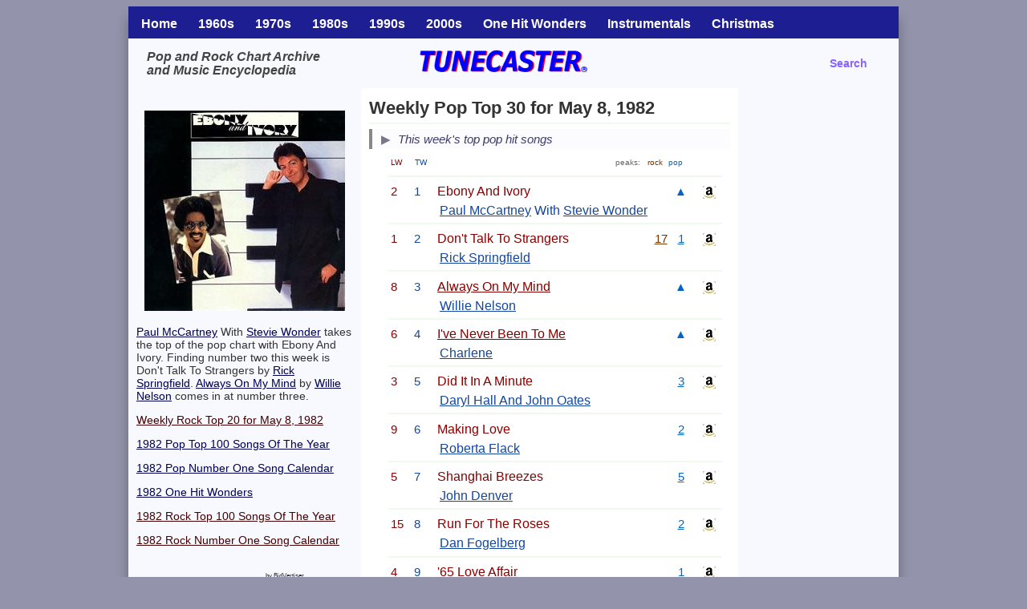

--- FILE ---
content_type: text/html
request_url: https://tunecaster.com/charts/80/week8219.html
body_size: 8017
content:
<!DOCTYPE html>
<html lang="en">
<head>
<meta charset="UTF-8">
<meta name="keywords" content="weekly, pop, Top 30, May 8, 1982, find, song, chart, archive, Tunecaster, encyclopedia">
<meta name="description" content="Weekly Pop Top 30 for May 8, 1982 at Tunecaster">
<meta name="viewport" content="width=device-width, initial-scale=1.0">
<title>Weekly Pop Top 30 for May 8, 1982</title>
<style type="text/css">
/*==== BASIC PAGE FORM ====*/
body {
font-family: Arial, Verdana, sans-serif;
font-size: 100%;
background: #9393AC;
margin: 8px auto;
max-width: 960px;
}
/* menu section */
#top-menu-full{
width:100%;
background: #1E1E93;
}
#top-menu-medium{
display: none;
width:100%;
background: #1E1E93;
}
#top-menu-small{
display: none;
width:100%;
background: #1E1E93;
}

/*==== PAGE LAYOUT ====*/
#full-page {
max-width: 960px;
margin: 0 auto;
background: #F8F8FF;
display: flex;
flex-direction: column;
border-radius: 2px; /* Adjust the radius for a subtle curve */
box-shadow: 0 15px 15px rgba(0, 0, 0, 0.3);
}
#wrapper {
display: flex;
width: 100%;
}
#headfull   {display: block;}
#headmiddle {display: none;}
#headsmall  {display: none;}
#left-column {
flex: 0 0 270px; /* This is the only variable in the CSS. This makes the left column wider for home chart pages. */
background: #F8F8FF;
overflow: hidden;
position: relative;
padding: 10px;
}
#middle-column {
flex: 1;
background: #fff;
overflow: hidden;
padding: 10px;
}
#right-column {
flex: 0 0 180px;
background: #F8F8FF;
overflow: hidden;
padding: 10px;
}
#footer {
width: 100%;
font-size: 75%;
text-align: center;
background: #F8F8FF;
padding: 10px 0;
}
#left-column-top { /* home only? */
display: block;
text-align: left;
}
#left-column-bottom {
display: none;
text-align: left; 
}
#middle-column-bottom {
display: none;
text-align: left;
}

/*==== RESPONSIVE ====*/
@media screen and (max-width: 900px) {
	#right-column {
	display: none;
	}
	#top-menu-full{
	display: none;
	}
	#top-menu-medium{
	display: block;
	}
}
@media screen and (max-width: 700px) {
	#wrapper {
	flex-direction: column;
	}
	#headfull    {display: none;}
	#headmiddle  {display: block;}
	#left-column {
	flex: 0 0 100%;
	order: 1;
	}
	#middle-column {
	order: 0;
	}
	#left-column-top { /* home only */
	display: none;
	text-align: left;
	}
	#left-column-bottom {
	display: block;
	text-align: left;
	}
	#middle-column-bottom { /* home only */
	display: block;
	text-align: left;
	}
}
@media screen and (max-width:600px){ 
	#headmiddle {display: none;}
	#headsmall  {display: block;}
	#top-menu-medium{
	display:none;
	}
	#top-menu-small{
	display:block; 	}
}

/*==== TOP MENU ====*/
a.topMenuItemLink {
	color: #fff;
	text-decoration: none;
}
a.topMenuItemLink {
	color: #fff;
	text-decoration: none;
}
.topMenuItemFull{
height:24px;
padding:10px 13px 0px 13px;
vertical-align:center;
display: block;
float:left;
font-weight: bold;
}
.topMenuItemSmall{
height:24px;
padding:10px 8px 0px 8px;
vertical-align:center;
display: block;
float:left;
}
/*==== HEADER ====*/
 .headtable {
	width: 100%;
	table-layout: fixed;
	padding-left: 20px;
	padding-right: 20px;
	/* height:50px; */
}

/* ==== UNIFIED SECTIONS ==== */
.section {
    margin-bottom: 8px;
}

/* Header for static + collapsible */
.section-header {
	/*font-weight: bold;*/
    background-color: #FcFcFF;
    color: #3D3D6E;
    padding: 4px 8px;
    font-size: 15px;
    font-style: italic;
    border-left: 4px solid #888;
    display: flex;
    align-items: center;
    cursor: default;
}

.section-header:hover {
    background-color: #F1F1FF;
}

.section-header::before {
    content: "\25B6";              /* ► */
    width: 16px;                   /* caret column */
    margin-right: 8px;
    text-align: center;
    font-weight: bold;
    font-size: 14px;
    display: inline-block;
    font-style: normal;
    transition: transform 0.2s ease;
	color: #778;  
}

/* Section body */
.section-body {
    padding: 5px 10px 5px 24px; /* align with header text start */
    background-color: #fff;
}

/* Collapsible sections start closed */
.section.is-collapsible .section-body {
    display: none;
}

/* Open state */
.section.is-collapsible.is-open .section-body {
    display: block;
}

/* Rotate caret when open */
.section.is-collapsible.is-open .section-header::before {
    transform: rotate(90deg);
}

/* Clickable header */
.section.is-collapsible .section-header {
    cursor: pointer;
}

/* Subheading */
.section-subtitle {
    font-size: 12px;
    font-style: italic;
    color: #555;
    padding: 2px 8px 4px 14px; /* caret + gap */
    margin: -2px 0 4px 0;
    line-height: 1.2;
}

/* Tabs (Time/Alpha) */
.section-controls {
    padding-left: 14px;
    margin: 2px 0 6px 0;
}

.section-controls button {
    background: none;
    border: none;
    padding: 0;
    margin-right: 8px;
    font-size: 12px;
    font-style: italic;
    color: #9393AC;
    cursor: pointer;
    line-height: 1.2;
}

.section-controls button:hover {
    color: #7A7A99;
}

.section-controls button.active {
    color: #5F5F80;
    text-decoration: underline;
}


/*==== GENERAL ====*/
hr {
	border: 0;
	border-top: 2px solid #eefaee;
	height: 3px;
	padding: 0;
	margin: .2em 0;
	max-width: 500px;
}
hr.hr-dark {
    border-top-color: #a5c9a5;   /* darker green */
}
h1 { 
	font-size: 22px; /* may need to change this for chart pages */
	line-height: 1.4;
	color: #333;     /* may need to change this for xmas pages */
	text-align: left;
	padding: 0;
	margin: 0 0 0 0;
 }
h2, h5 {
  margin: 0;
  padding: 0;
}
 h3 { 
	font-size: 16px;
	line-height: 1.1;
	color: #444;
	text-align: left;
	font-style: italic;
	padding: 0;
	margin: 0 0 0 0;
 }
 h4 { /* page subtitle */
	font-size: 16px;
	line-height: 1.4;
	color: #444;
	text-align: left;
	padding: 0;
	margin: 0 0 0 0;
 }
 .sr-only { /* removes duplicate sections from consideration and hides the heading title */
  position: absolute;
  width: 1px;
  height: 1px;
  padding: 0;
  margin: -1px;
  overflow: hidden;
  clip: rect(0, 0, 0, 0);
  white-space: nowrap;
  border: 0;
}

 
/*==== ARTIST CELLS ======*/
/* song cell sizes--colors are generally separate */
/* line 1 */
 .songtable { /* regular and chart pages */
	width: 100%;
	max-width: 600px;
	table-layout: fixed; /* keep cell ratio correct */
}
 .songnumber { 
	width: 7%;
	font-size: 14px;
	text-align: left;
	vertical-align: top;
	color: #555;
}
.songnochart {
	width: 71%;
	font-size: 15px;
	vertical-align: top;
	text-align: left;
}
.songpopchart {
	width: 66%;
	font-size: 15px;
	vertical-align: top;
	text-align: left;
}
.songbothcharts {
	width: 61%;
	font-size: 15px;
	vertical-align: top;
	text-align: left;
}
.rockpeaktext {
	width: 5%;
	font-size: 15px;
	color: #793400;
	vertical-align: top;
	text-align: center;
}
.poppeaktext {
	width: 5%;
	font-size: 15px;
	color: #0064ca;
	vertical-align: top;
	text-align: center;
}
.songspace1 {
	width: 1%;
}
.songpeakdate {
	width: 17%;
	font-size: 80%;
	color: #244000;
	vertical-align: top;
	text-align: right;
}
.songamazon {
	width: 4%;
	text-align: right;
	color: #0064ca;
	vertical-align: top;
}

/* line 2 */
.songspace7 { 
	width: 7%;
}
.songactonly { /* artist pages */
	width: 93%;
	font-size: 13px;
	text-align: left;
}
.songartist { /* not artist pages */
	width: 92%;
	font-size: 15px;
	text-align: left;
}

/* artist cell colors */
.color-schartstyle    {color: #880000;}
.color-achartstyle    {color: #14469E;}
.color-schartonestyle {color: #880000;}
.color-achartonestyle {color: #14469E;}
.color-srockstyle     {color: #793400;}
.color-arockstyle     {color: #14469E;}
.color-srockonestyle  {color: #793400;}
.color-arockonestyle  {color: #00006E;}
.color-sartiststyle   {color: #244000;}
.color-aartiststyle   {color: #32648C;}
.color-stitlestyle    {color: #244000;}
.color-atitlestyle    {color: #32648C;}
.color-sspecialstyle  {color: #244000;}
.color-aspecialstyle  {color: #14469E;}
.color-sxmasstyle     {color: #DD0000;}
.color-axmasstyle     {color: #0B8A00;}

.color-sclassicsongs   {color: #AA3232;}  
.color-aclassicsongs   {color: #1C5096;}  
.color-srockclassics   {color: #8E5A00;}
.color-arockclassics   {color: #1C5096;}

/* artist cell links */
a.rockpeaklink {color: #793400;}
a.poppeaklink  {color: #0064ca;}

/*==== CHART CELLS ======*/

/* legend */
.lastweeklegend { 
	width: 7%;
	text-align: left;
	font-size: 10px;
}
.thisweeklegend { 
	width: 7%;
	text-align: left;
	font-size: 10px;
}
.chartsongwithbothlegend {
	width: 64%;
	text-align: right;
	color: #666;
	font-size: 10px;
}
.chartsongpoponlylegend {
	width: 71%;
	text-align: center;
}
.chartrockpeaklegend {
	width: 6%;
	font-size: 10px;
	color: #793400;
	text-align: center;
}
.chartpoppeaklegend {
	width: 6%;
	font-size: 10px;
	color: #0064ca;
	text-align: center;
}
.songspace3legend {
	width: 3%;
}
.chartsongamazonlegend {
	text-align: right;
	white-space: nowrap;
}


/* line 1 */
.lastweek { 
	width: 7%;
	text-align: left;
	font-size: 15px;
	vertical-align: top;
}
.thisweek { 
	width: 7%;
	text-align: left;
	font-size: 15px;
	vertical-align: top;
}
.chartsongwithboth {
	width: 67%;
	vertical-align: top;
	text-align: left;
}
.chartsongpoponly {
	width: 72%;
	vertical-align: top;
	text-align: left;
}
.chartrockpeak {
	width: 6%;
	font-size: 15px;
	color: #793400;
	vertical-align: top;
	text-align: center;
}
.chartpoppeak {
	width: 6%;
	font-size: 15px;
	color: #0064ca;
	vertical-align: top;
	text-align: center;
}
.songspace3 {
	width: 3%;
}
.chartsongamazon {
	vertical-align: top;
	text-align: right;
	white-space: nowrap;
}
/* Amazon image inside the cell */
.chartsongamazon img {
	display: inline-block;
	vertical-align: top;
	margin-top: 2px; /* fine-tune vertical alignment */
}

/* chart cell links */
a.chartrockpeak { color: #793400; }
a.chartpoppeak  { color: #0064ca; }

/* line 2 */
.songspace14 {
	width: 14%;
}
.chartartist { 
	width: 84%;
	text-align: left;
}


/*==== IMAGES ======*/
img {
	border: none;
	height:auto;
}

.logopic {
width: auto; /* Let the width be determined by the transform */
max-width: none; /* Remove any max-width constraints */
height: auto; /* Maintain the aspect ratio */
transform: scale(0.72); /* Scale the image to 80% of its original size */
transform-origin: top left; /* Ensure the scaling starts from the top left corner */
}
.logopicsm {
width: auto; /* Let the width be determined by the transform */
max-width: none; /* Remove any max-width constraints */
height: auto; /* Maintain the aspect ratio */
transform: scale(0.66); /* Scale the image to 80% of its original size */
transform-origin: top left; /* Ensure the scaling starts from the top left corner */
}
.leftPic {
	width: 28%;
	height:auto;
    float: left;
	vertical-align: top;
    margin: 0px 16px 0px 0px; } /* top right bottom left */
.rightPic {
	width: 28%;
	height:auto;
    float: right;
	vertical-align: top;
    margin: 0px 0px 0px 16px; }
.leftPicsm {
	width: 16%;
	height:auto;
    float: left;
	vertical-align: top;
    margin: 0px 16px 0px 0px; } /* top right bottom left */
.rightPicsm {
	width: 16%;
	height:auto;
    float: right;
	vertical-align: top;
    margin: 0px 0px 0px 16px; }
.leftPictiny {
	width: 12%;
	height:auto;
    float: left;
	vertical-align: top;
    margin: 0px 16px 0px 0px; } /* top right bottom left */

/*==== INSERTS ======*/
.numberonereturns { /* NUMMS */
	font-size: 13px;
	color: #244000;
	font-style: italic;
	text-align: center;
}
.standardinsert {   /* STNDD */
	font-size: 13px;
	color: #626187;
}
a.standardinsert { /* need to change this name to standardinsert in insert fields */
	color: #514FC4;
}
.hedsm {
	color: #805A00;
	font-size: 13px;
	font-style: italic;
	text-align: center;
}
.hedlt {
	color: #D26505;
}
.stnds {
	color: #626187;
	font-size: 13px;
	font-style: italic;
	text-align: center;
}

/*==== OTHER ======*/
.serieslinks {
	font-weight: bold;
	font-size: 14px;
	color: #D2D6E1;
	/* text-align: center;*/
}
a.serieslink {
	font-weight: bold;
	font-size: 14px;
	color: #8A64FF;
	text-decoration: none;
}
a.serieslinki {
	font-weight: bold;
	font-size: 14px;
	font-style: italic;
	color: #8A64FF;
	text-decoration: none;
}

.paralink { 
	font-size: 14px;
	color: #333;
}.paralinksmall { 
	font-size: 12px;
	color: #333;
}
a.paralink {
	color: #333355;
}

a.parasectionpop {
	color: #000055;
}
a.parasectionrock {
	color: #440000;
}

/*==== HOME PAGES ======*/
.supergrid {
	width: 100%
}
 .hometable { /* line 1 */
	width: 90%;
	table-layout: fixed;
}
/* grids and captions */
.grid-container {
display: grid;
grid-template-columns: repeat(4, 1fr); /* Change the number 4 to control the number of images per row */
gap: 10px;
padding-top: 8px; /* Add padding at the bottom for more vertical space */
padding-bottom: 8px; /* Add padding at the bottom for more vertical space */
}
.grid-container img {
width: 100%;
height: auto;
}
.caption-container {
display: grid;
grid-template-columns: repeat(4, 1fr); /* Match the number of columns with the grid-container */
gap: 10px;
}
.caption-container p {
text-align: center;
margin: 0;
}
.grid-container.three {
grid-template-columns: repeat(3, 1fr); /* Set to 3 columns for rows with three images */
}
.caption-container.three {
grid-template-columns: repeat(3, 1fr); /* Match the number of columns with the grid-container */
}

.footer {
	font-size: 12px;
	font-style: italic;
	color: #555;
}
</style>
</head>
<body>
<div id="full-page">
<section id="top-menu-full">
<table width="100%"><tr><td>
<div class="topMenuItemFull"><a class="topMenuItemLink" title="Home" href="https://tunecaster.com">Home</a></div>
<div class="topMenuItemFull"><a class="topMenuItemLink" title="1960s songs" href="https://tunecaster.com/chart6.html">1960s</a></div>
<div class="topMenuItemFull"><a class="topMenuItemLink" title="1970s songs" href="https://tunecaster.com/chart7.html">1970s</a></div>
<div class="topMenuItemFull"><a class="topMenuItemLink" title="1980s songs" href="https://tunecaster.com/chart8.html">1980s</a></div>
<div class="topMenuItemFull"><a class="topMenuItemLink" title="1990s songs" href="https://tunecaster.com/chart9.html">1990s</a></div>
<div class="topMenuItemFull"><a class="topMenuItemLink" title="2000s songs" href="https://tunecaster.com/chart0.html">2000s</a></div>
<div class="topMenuItemFull"><a class="topMenuItemLink" title="One Hit Wonders" href="https://tunecaster.com/one-hit-wonder.html">One Hit Wonders</a></div>
<div class="topMenuItemFull"><a class="topMenuItemLink" title="Instrumentals" href="https://tunecaster.com/charts/music/instrumental-top-10.html">Instrumentals</a></div>
<div class="topMenuItemFull"><a class="topMenuItemLink" title="Christmas Songs" href="https://tunecaster.com/christmas-songs.html">Christmas</a></div>
</td></tr></table>
</section>
<section id="top-menu-medium">
<table width="100%"><tr><td>
<div class="topMenuItemFull"><a class="topMenuItemLink" title="1960s songs" href="https://tunecaster.com/chart6.html">60s</a></div>
<div class="topMenuItemFull"><a class="topMenuItemLink" title="1970s songs" href="https://tunecaster.com/chart7.html">70s</a></div>
<div class="topMenuItemFull"><a class="topMenuItemLink" title="1980s songs" href="https://tunecaster.com/chart8.html">80s</a></div>
<div class="topMenuItemFull"><a class="topMenuItemLink" title="1990s songs" href="https://tunecaster.com/chart9.html">90s</a></div>
<div class="topMenuItemFull"><a class="topMenuItemLink" title="2000s songs" href="https://tunecaster.com/chart0.html">00s</a></div>
<div class="topMenuItemFull"><a class="topMenuItemLink" title="One Hit Wonders" href="https://tunecaster.com/one-hit-wonder.html">OHWs</a></div>
<div class="topMenuItemFull"><a class="topMenuItemLink" title="Instrumentals" href="https://tunecaster.com/charts/music/instrumental-top-10.html">Instrumentals</a></div>
<div class="topMenuItemFull"><a class="topMenuItemLink" title="Christmas Songs" href="https://tunecaster.com/christmas-songs.html">Christmas</a></div>
</td></tr></table>
</section>
<section id="top-menu-small">
<table width="100%"><tr><td>
<div class="topMenuItemSmall"><a class="topMenuItemLink" title="1960s songs" href="https://tunecaster.com/chart6.html">60s</a></div>
<div class="topMenuItemSmall"><a class="topMenuItemLink" title="1970s songs" href="https://tunecaster.com/chart7.html">70s</a></div>
<div class="topMenuItemSmall"><a class="topMenuItemLink" title="1980s songs" href="https://tunecaster.com/chart8.html">80s</a></div>
<div class="topMenuItemSmall"><a class="topMenuItemLink" title="1990s songs" href="https://tunecaster.com/chart9.html">90s</a></div>
<div class="topMenuItemSmall"><a class="topMenuItemLink" title="2000s songs" href="https://tunecaster.com/chart0.html">00s</a></div>
<div class="topMenuItemSmall"><a class="topMenuItemLink" title="One Hit Wonders" href="https://tunecaster.com/one-hit-wonder.html">OHWs</a></div>
<div class="topMenuItemSmall"><a class="topMenuItemLink" title="Instrumentals" href="https://tunecaster.com/charts/music/instrumental-top-10.html">Inst</a></div>
<div class="topMenuItemSmall"><a class="topMenuItemLink" title="Christmas Songs" href="https://tunecaster.com/christmas-songs.html">Xmas</a></div>
</td></tr></table>
</section>

<section id="headfull">
<table class="headtable">
<tr>
<td width="37%" align="top">
<h3>Pop and Rock Chart Archive <br>and Music Encyclopedia</h3>
</td>
<td width="24%" style="padding-top: 12px;">
<a title="find a song music encyclopedia online at Tunecaster" href="https://tunecaster.com">
<img class="logopic" alt="find a song tunecaster" src="https://tunecaster.com/tc/images/tunecaster.bmp" title="find a song music encyclopedia at Tunecaster"></a>
</td>
<td width="39%">
<div align="right">
<a class="serieslink" href="https://www.google.com/search?q=site:tunecaster.com" target="_blank">Search</a>
&nbsp;&nbsp;&nbsp;
</div>
</td>
</tr>
</table>
</section>
<section id="headmiddle">
<table class="headtable">
<tr>
<td width="60%" style="padding-top: 12px;">
<a title="find a song music encyclopedia online at Tunecaster" href="https://tunecaster.com">
<img class="logopic" alt="find a song tunecaster" src="https://tunecaster.com/tc/images/tunecaster.bmp" title="find a song music encyclopedia at Tunecaster"></a>
</td>
<td align="right" width="40%">
<a class="serieslink" href="https://www.google.com/search?q=site:tunecaster.com" target="_blank">Search</a>
&nbsp;&nbsp;&nbsp;
</td>
</tr></table>
</section>
<section id="headsmall">
<table class="headtable">
<tr>
<td width="60%" style="padding-top: 12px;">
<a title="find a song music encyclopedia online at Tunecaster" href="https://tunecaster.com">
<img class="logopicsm" alt="find a song tunecaster" src="https://tunecaster.com/tc/images/tunecaster.bmp" title="find a song music encyclopedia at Tunecaster"></a>
</td>
<td align="right" width="40%">
<a class="serieslink" href="https://www.google.com/search?q=site:tunecaster.com" target="_blank">Search</a>
</td>
</tr></table>
</section>
<div id="wrapper">

<div id="left-column">
	<br><div align="center"><img src="https://tunecaster.com/pictures/2013/p/paul-mccartney-with-stevie-wonder-ebony-and-ivory-1982.JPG" style="width:250px; height:250px;"></div>
    <h2 class="sr-only">Related Information</h2>
	<div id="left-column-top"><p class="paralink"><a class="parasectionpop" href="../../artists/m/mccartney-paul.html">Paul McCartney</a> With <a class="parasectionpop" href="../../artists/w/wonder-stevie.html">Stevie Wonder</a> takes the top of the pop chart with Ebony And Ivory. Finding number two this week is Don't Talk To Strangers by <a class="parasectionpop" href="../../artists/s/springfield-rick.html">Rick Springfield</a>. <a class="parasectionpop" href="../../titles/a/always-on-my-mind.html">Always On My Mind</a> by <a class="parasectionpop" href="../../artists/n/nelson-willie.html">Willie Nelson</a> comes in at number three. </p>

<p class="paralink"><a class="parasectionrock" title="this same week in rock songs" href="rock8219.html">
Weekly Rock Top 20 for May 8, 1982</a></p>
<p class="paralink"><a class="parasectionpop" title="1982 Pop Top 100 Songs Of The Year" href="../../years/year-end/top1982.html">
1982 Pop Top 100 Songs Of The Year</a></p>
<p class="paralink"><a class="parasectionpop" title="1982 Pop Number One Song Calendar" href="../../years/number-one-songs/1982.html">
1982 Pop Number One Song Calendar</a></p>
<p class="paralink"><a class="parasectionpop" title="1982 One Hit Wonders" href="../../special/one-hit-wonders/1982.html">
1982 One Hit Wonders</a></p>
<p class="paralink"><a class="parasectionrock" title="1982 Rock Top 100 Songs Of The Year" href="../../years/year-end/rock1982.html">
1982  Rock Top 100 Songs Of The Year</a></p>
<p class="paralink"><a class="parasectionrock" title="1982 Rock Number One Song Calendar" href="../../years/number-one-songs/rock-1982.html">
1982  Rock Number One Song Calendar</a></p>
</div>
	<br>
<div align="center">
<div id="ntv_565563"></div>
<script type="text/javascript">
(function(d) {
	var params =
	{
		bvwidgetid: "ntv_565563",
		bvlinksownid: 565563,
		rows: 1,
		cols: 1,
		textpos: "below",
		imagewidth: 150,
		mobilecols: 1,
		cb: (new Date()).getTime()
	};
	params.bvwidgetid = "ntv_565563" + params.cb;
	d.getElementById("ntv_565563").id = params.bvwidgetid;
	var qs = Object.keys(params).reduce(function(a, k){ a.push(k + '=' + encodeURIComponent(params[k])); return a},[]).join(String.fromCharCode(38));
	var s = d.createElement('script'); s.type='text/javascript';s.async=true;
	var p = 'https:' == document.location.protocol ? 'https' : 'http';
	s.src = p + "://cdn.hyperpromote.com/bidvertiser/tags/active/bdvws.js?" + qs;
	d.getElementById(params.bvwidgetid).appendChild(s);
})(document);
</script>
</div>


	<div id="left-column-bottom"></div>
</div>

<div id="middle-column">
<h1>Weekly Pop Top 30 for May 8, 1982</h1>
<hr>

<div id="middle-column-bottom">
<div class="section is-collapsible">
  <div class="section-header">
    <span class="section-header-text">
      Related pages and more information
    </span>
  </div>
  <div class="section-body">
    <p class="paralink"><a class="parasectionpop" href="../../artists/m/mccartney-paul.html">Paul McCartney</a> With <a class="parasectionpop" href="../../artists/w/wonder-stevie.html">Stevie Wonder</a> takes the top of the pop chart with Ebony And Ivory. Finding number two this week is Don't Talk To Strangers by <a class="parasectionpop" href="../../artists/s/springfield-rick.html">Rick Springfield</a>. <a class="parasectionpop" href="../../titles/a/always-on-my-mind.html">Always On My Mind</a> by <a class="parasectionpop" href="../../artists/n/nelson-willie.html">Willie Nelson</a> comes in at number three. </p>

<p class="paralink"><a class="parasectionrock" title="this same week in rock songs" href="rock8219.html">
Weekly Rock Top 20 for May 8, 1982</a></p>
<p class="paralink"><a class="parasectionpop" title="1982 Pop Top 100 Songs Of The Year" href="../../years/year-end/top1982.html">
1982 Pop Top 100 Songs Of The Year</a></p>
<p class="paralink"><a class="parasectionpop" title="1982 Pop Number One Song Calendar" href="../../years/number-one-songs/1982.html">
1982 Pop Number One Song Calendar</a></p>
<p class="paralink"><a class="parasectionpop" title="1982 One Hit Wonders" href="../../special/one-hit-wonders/1982.html">
1982 One Hit Wonders</a></p>
<p class="paralink"><a class="parasectionrock" title="1982 Rock Top 100 Songs Of The Year" href="../../years/year-end/rock1982.html">
1982  Rock Top 100 Songs Of The Year</a></p>
<p class="paralink"><a class="parasectionrock" title="1982 Rock Number One Song Calendar" href="../../years/number-one-songs/rock-1982.html">
1982  Rock Number One Song Calendar</a></p>
  </div>
</div>
</div>

<div class="section static-section">
  <div class="section-header">
    This week's top pop hit songs  </div>
  <div class="section-body" style="display: block;">  <!-- force it visible -->
          <div id="songs-time" class="section-content">
        
    <table class="songtable"><tr>
    <td class="lastweeklegend color-schartstyle">LW</td>
    <td class="thisweeklegend color-achartstyle">TW</td>

    <td class="chartsongwithbothlegend">peaks:&nbsp;</td>
    <td class="chartrockpeaklegend">rock</td>
    <td class="chartpoppeaklegend">pop</td>

    <td class="songspace3legend">&nbsp;</td>
    <td class="chartsongamazonlegend"><span class="amazonspacer"></span><span class="amazonabs"></span></td>
    </tr></table><hr>
<table class="songtable"><tr>
<td class="lastweek color-schartstyle">2</td>
<td class="thisweek color-achartstyle">1</td>
<td class="chartsongwithboth color-schartstyle">Ebony And Ivory</td>
<td class="chartrockpeak">&nbsp;</td>
<td class="chartpoppeak">▲</td>
<td class="songspace3">&nbsp;</td>
<td class="chartsongamazon"><span class="amazonspacer"></span><span class="amazonabs"><a title="Paul McCartney With Stevie Wonder Ebony And Ivory at Amazon" target="_blank" href="https://www.amazon.com/s?k=Paul+McCartney+With+Stevie+Wonder+Ebony+And+Ivory+MP3&tag=tunecastercom-20&rh=n%3A163856011"><img src="https://tunecaster.com/tc/images/amazon.JPG"></a></span></td>
<td class="songspace3">&nbsp;</td>
</tr></table>
<table class="songtable"><tr><td class="songspace14">&nbsp;</td>
<td class="chartartist color-achartstyle"><a class="color-achartstyle" href="../../artists/m/mccartney-paul.html">Paul McCartney</a> With <a class="color-achartstyle" href="../../artists/w/wonder-stevie.html">Stevie Wonder</a></td>
</tr></table><hr>
<table class="songtable"><tr>
<td class="lastweek color-schartstyle">1</td>
<td class="thisweek color-achartstyle">2</td>
<td class="chartsongwithboth color-schartstyle">Don't Talk To Strangers</td>
<td class="chartrockpeak"><a class="chartrockpeak" href="../../charts/80/rock8217.html">17</a></td>
<td class="chartpoppeak"><a class="chartpoppeak" href="../../charts/80/week8218.html">1</a></td>
<td class="songspace3">&nbsp;</td>
<td class="chartsongamazon"><span class="amazonspacer"></span><span class="amazonabs"><a title="Rick Springfield Don't Talk To Strangers at Amazon" target="_blank" href="https://www.amazon.com/s?k=Rick+Springfield+Don't+Talk+To+Strangers+MP3&tag=tunecastercom-20&rh=n%3A163856011"><img src="https://tunecaster.com/tc/images/amazon.JPG"></a></span></td>
<td class="songspace3">&nbsp;</td>
</tr></table>
<table class="songtable"><tr><td class="songspace14">&nbsp;</td>
<td class="chartartist color-achartstyle"><a class="color-achartstyle" href="../../artists/s/springfield-rick.html">Rick Springfield</a></td>
</tr></table><hr>
<table class="songtable"><tr>
<td class="lastweek color-schartstyle">8</td>
<td class="thisweek color-achartstyle">3</td>
<td class="chartsongwithboth color-schartstyle"><a class="color-schartstyle" href="../../titles/a/always-on-my-mind.html">Always On My Mind</a></td>
<td class="chartrockpeak">&nbsp;</td>
<td class="chartpoppeak">▲</td>
<td class="songspace3">&nbsp;</td>
<td class="chartsongamazon"><span class="amazonspacer"></span><span class="amazonabs"><a title="Willie Nelson Always On My Mind at Amazon" target="_blank" href="https://www.amazon.com/s?k=Willie+Nelson+Always+On+My+Mind+MP3&tag=tunecastercom-20&rh=n%3A163856011"><img src="https://tunecaster.com/tc/images/amazon.JPG"></a></span></td>
<td class="songspace3">&nbsp;</td>
</tr></table>
<table class="songtable"><tr><td class="songspace14">&nbsp;</td>
<td class="chartartist color-achartstyle"><a class="color-achartstyle" href="../../artists/n/nelson-willie.html">Willie Nelson</a></td>
</tr></table><hr>
<table class="songtable"><tr>
<td class="lastweek color-schartstyle">6</td>
<td class="thisweek color-achartstyle">4</td>
<td class="chartsongwithboth color-schartstyle"><a class="color-schartstyle" href="../../titles/i/ive-never-been-to-me.html">I've Never Been To Me</a></td>
<td class="chartrockpeak">&nbsp;</td>
<td class="chartpoppeak">▲</td>
<td class="songspace3">&nbsp;</td>
<td class="chartsongamazon"><span class="amazonspacer"></span><span class="amazonabs"><a title="Charlene I've Never Been To Me at Amazon" target="_blank" href="https://www.amazon.com/s?k=Charlene+I've+Never+Been+To+Me+MP3&tag=tunecastercom-20&rh=n%3A163856011"><img src="https://tunecaster.com/tc/images/amazon.JPG"></a></span></td>
<td class="songspace3">&nbsp;</td>
</tr></table>
<table class="songtable"><tr><td class="songspace14">&nbsp;</td>
<td class="chartartist color-achartstyle"><a class="color-achartstyle" href="../../artists/c/charlene.html">Charlene</a></td>
</tr></table><hr>
<table class="songtable"><tr>
<td class="lastweek color-schartstyle">3</td>
<td class="thisweek color-achartstyle">5</td>
<td class="chartsongwithboth color-schartstyle">Did It In A Minute</td>
<td class="chartrockpeak">&nbsp;</td>
<td class="chartpoppeak"><a class="chartpoppeak" href="../../charts/80/week8218.html">3</a></td>
<td class="songspace3">&nbsp;</td>
<td class="chartsongamazon"><span class="amazonspacer"></span><span class="amazonabs"><a title="Daryl Hall And John Oates Did It In A Minute at Amazon" target="_blank" href="https://www.amazon.com/s?k=Daryl+Hall+And+John+Oates+Did+It+In+A+Minute+MP3&tag=tunecastercom-20&rh=n%3A163856011"><img src="https://tunecaster.com/tc/images/amazon.JPG"></a></span></td>
<td class="songspace3">&nbsp;</td>
</tr></table>
<table class="songtable"><tr><td class="songspace14">&nbsp;</td>
<td class="chartartist color-achartstyle"><a class="color-achartstyle" href="../../artists/h/hall-a.html">Daryl Hall And John Oates</a></td>
</tr></table><hr>
<table class="songtable"><tr>
<td class="lastweek color-schartstyle">9</td>
<td class="thisweek color-achartstyle">6</td>
<td class="chartsongwithboth color-schartstyle">Making Love</td>
<td class="chartrockpeak">&nbsp;</td>
<td class="chartpoppeak"><a class="chartpoppeak" href="../../charts/80/week8222.html">2</a></td>
<td class="songspace3">&nbsp;</td>
<td class="chartsongamazon"><span class="amazonspacer"></span><span class="amazonabs"><a title="Roberta Flack Making Love at Amazon" target="_blank" href="https://www.amazon.com/s?k=Roberta+Flack+Making+Love+MP3&tag=tunecastercom-20&rh=n%3A163856011"><img src="https://tunecaster.com/tc/images/amazon.JPG"></a></span></td>
<td class="songspace3">&nbsp;</td>
</tr></table>
<table class="songtable"><tr><td class="songspace14">&nbsp;</td>
<td class="chartartist color-achartstyle"><a class="color-achartstyle" href="../../artists/f/flack-roberta.html">Roberta Flack</a></td>
</tr></table><hr>
<table class="songtable"><tr>
<td class="lastweek color-schartstyle">5</td>
<td class="thisweek color-achartstyle">7</td>
<td class="chartsongwithboth color-schartstyle">Shanghai Breezes</td>
<td class="chartrockpeak">&nbsp;</td>
<td class="chartpoppeak"><a class="chartpoppeak" href="../../charts/80/week8217.html">5</a></td>
<td class="songspace3">&nbsp;</td>
<td class="chartsongamazon"><span class="amazonspacer"></span><span class="amazonabs"><a title="John Denver Shanghai Breezes at Amazon" target="_blank" href="https://www.amazon.com/s?k=John+Denver+Shanghai+Breezes+MP3&tag=tunecastercom-20&rh=n%3A163856011"><img src="https://tunecaster.com/tc/images/amazon.JPG"></a></span></td>
<td class="songspace3">&nbsp;</td>
</tr></table>
<table class="songtable"><tr><td class="songspace14">&nbsp;</td>
<td class="chartartist color-achartstyle"><a class="color-achartstyle" href="../../artists/d/denver-john.html">John Denver</a></td>
</tr></table><hr>
<table class="songtable"><tr>
<td class="lastweek color-schartstyle">15</td>
<td class="thisweek color-achartstyle">8</td>
<td class="chartsongwithboth color-schartstyle">Run For The Roses</td>
<td class="chartrockpeak">&nbsp;</td>
<td class="chartpoppeak"><a class="chartpoppeak" href="../../charts/80/week8220.html">2</a></td>
<td class="songspace3">&nbsp;</td>
<td class="chartsongamazon"><span class="amazonspacer"></span><span class="amazonabs"><a title="Dan Fogelberg Run For The Roses at Amazon" target="_blank" href="https://www.amazon.com/s?k=Dan+Fogelberg+Run+For+The+Roses+MP3&tag=tunecastercom-20&rh=n%3A163856011"><img src="https://tunecaster.com/tc/images/amazon.JPG"></a></span></td>
<td class="songspace3">&nbsp;</td>
</tr></table>
<table class="songtable"><tr><td class="songspace14">&nbsp;</td>
<td class="chartartist color-achartstyle"><a class="color-achartstyle" href="../../artists/f/fogelberg-dan.html">Dan Fogelberg</a></td>
</tr></table><hr>
<table class="songtable"><tr>
<td class="lastweek color-schartstyle">4</td>
<td class="thisweek color-achartstyle">9</td>
<td class="chartsongwithboth color-schartstyle">'65 Love Affair</td>
<td class="chartrockpeak">&nbsp;</td>
<td class="chartpoppeak"><a class="chartpoppeak" href="../../charts/80/week8216.html">1</a></td>
<td class="songspace3">&nbsp;</td>
<td class="chartsongamazon"><span class="amazonspacer"></span><span class="amazonabs"><a title="Paul Davis '65 Love Affair at Amazon" target="_blank" href="https://www.amazon.com/s?k=Paul+Davis+'65+Love+Affair+MP3&tag=tunecastercom-20&rh=n%3A163856011"><img src="https://tunecaster.com/tc/images/amazon.JPG"></a></span></td>
<td class="songspace3">&nbsp;</td>
</tr></table>
<table class="songtable"><tr><td class="songspace14">&nbsp;</td>
<td class="chartartist color-achartstyle"><a class="color-achartstyle" href="../../artists/d/davis-paul.html">Paul Davis</a></td>
</tr></table><hr>
<table class="songtable"><tr>
<td class="lastweek color-schartstyle">16</td>
<td class="thisweek color-achartstyle">10</td>
<td class="chartsongwithboth color-schartstyle">Empty Garden (Hey Hey Johnny)</td>
<td class="chartrockpeak">&nbsp;</td>
<td class="chartpoppeak"><a class="chartpoppeak" href="../../charts/80/week8221.html">6</a></td>
<td class="songspace3">&nbsp;</td>
<td class="chartsongamazon"><span class="amazonspacer"></span><span class="amazonabs"><a title="Elton John Empty Garden (Hey Hey Johnny) at Amazon" target="_blank" href="https://www.amazon.com/s?k=Elton+John+Empty+Garden+Hey+Hey+Johnny++MP3&tag=tunecastercom-20&rh=n%3A163856011"><img src="https://tunecaster.com/tc/images/amazon.JPG"></a></span></td>
<td class="songspace3">&nbsp;</td>
</tr></table>
<table class="songtable"><tr><td class="songspace14">&nbsp;</td>
<td class="chartartist color-achartstyle"><a class="color-achartstyle" href="../../artists/j/john-elton.html">Elton John</a></td>
</tr></table><hr>
<table class="songtable"><tr>
<td class="lastweek color-schartstyle">7</td>
<td class="thisweek color-achartstyle">11</td>
<td class="chartsongwithboth color-schartstyle">Goin' Down</td>
<td class="chartrockpeak">&nbsp;</td>
<td class="chartpoppeak"><a class="chartpoppeak" href="../../charts/80/week8218.html">7</a></td>
<td class="songspace3">&nbsp;</td>
<td class="chartsongamazon"><span class="amazonspacer"></span><span class="amazonabs"><a title="Greg Guidry Goin' Down at Amazon" target="_blank" href="https://www.amazon.com/s?k=Greg+Guidry+Goin'+Down+MP3&tag=tunecastercom-20&rh=n%3A163856011"><img src="https://tunecaster.com/tc/images/amazon.JPG"></a></span></td>
<td class="songspace3">&nbsp;</td>
</tr></table>
<table class="songtable"><tr><td class="songspace14">&nbsp;</td>
<td class="chartartist color-achartstyle"><a class="color-achartstyle" href="../../artists/g/guidry-greg.html">Greg Guidry</a></td>
</tr></table><hr>
<table class="songtable"><tr>
<td class="lastweek color-schartstyle">18</td>
<td class="thisweek color-achartstyle">12</td>
<td class="chartsongwithboth color-schartstyle"><a class="color-schartstyle" href="../../titles/w/wake-up-little-susie.html">Wake Up Little Susie</a></td>
<td class="chartrockpeak">&nbsp;</td>
<td class="chartpoppeak"><a class="chartpoppeak" href="../../charts/80/week8221.html">4</a></td>
<td class="songspace3">&nbsp;</td>
<td class="chartsongamazon"><span class="amazonspacer"></span><span class="amazonabs"><a title="Simon & Garfunkel Wake Up Little Susie at Amazon" target="_blank" href="https://www.amazon.com/s?k=Simon+Garfunkel+Wake+Up+Little+Susie+MP3&tag=tunecastercom-20&rh=n%3A163856011"><img src="https://tunecaster.com/tc/images/amazon.JPG"></a></span></td>
<td class="songspace3">&nbsp;</td>
</tr></table>
<table class="songtable"><tr><td class="songspace14">&nbsp;</td>
<td class="chartartist color-achartstyle"><a class="color-achartstyle" href="../../artists/s/simon-and-garfunkel.html">Simon & Garfunkel</a></td>
</tr></table><hr>
<table class="songtable"><tr>
<td class="lastweek color-schartstyle">12</td>
<td class="thisweek color-achartstyle">13</td>
<td class="chartsongwithboth color-schartstyle">Make A Move On Me</td>
<td class="chartrockpeak">&nbsp;</td>
<td class="chartpoppeak"><a class="chartpoppeak" href="../../charts/80/week8213.html">1</a></td>
<td class="songspace3">&nbsp;</td>
<td class="chartsongamazon"><span class="amazonspacer"></span><span class="amazonabs"><a title="Olivia Newton-John Make A Move On Me at Amazon" target="_blank" href="https://www.amazon.com/s?k=Olivia+Newton-John+Make+A+Move+On+Me+MP3&tag=tunecastercom-20&rh=n%3A163856011"><img src="https://tunecaster.com/tc/images/amazon.JPG"></a></span></td>
<td class="songspace3">&nbsp;</td>
</tr></table>
<table class="songtable"><tr><td class="songspace14">&nbsp;</td>
<td class="chartartist color-achartstyle"><a class="color-achartstyle" href="../../artists/n/newton-john-olivia.html">Olivia Newton-John</a></td>
</tr></table><hr>
<table class="songtable"><tr>
<td class="lastweek color-schartstyle">10</td>
<td class="thisweek color-achartstyle">14</td>
<td class="chartsongwithboth color-schartstyle">Let's Hang On</td>
<td class="chartrockpeak">&nbsp;</td>
<td class="chartpoppeak"><a class="chartpoppeak" href="../../charts/80/week8217.html">9</a></td>
<td class="songspace3">&nbsp;</td>
<td class="chartsongamazon"><span class="amazonspacer"></span><span class="amazonabs"><a title="Barry Manilow Let's Hang On at Amazon" target="_blank" href="https://www.amazon.com/s?k=Barry+Manilow+Let's+Hang+On+MP3&tag=tunecastercom-20&rh=n%3A163856011"><img src="https://tunecaster.com/tc/images/amazon.JPG"></a></span></td>
<td class="songspace3">&nbsp;</td>
</tr></table>
<table class="songtable"><tr><td class="songspace14">&nbsp;</td>
<td class="chartartist color-achartstyle"><a class="color-achartstyle" href="../../artists/m/manilow-barry.html">Barry Manilow</a></td>
</tr></table><hr>
<table class="songtable"><tr>
<td class="lastweek color-schartstyle">14</td>
<td class="thisweek color-achartstyle">15</td>
<td class="chartsongwithboth color-schartstyle">Chariots Of Fire - Titles</td>
<td class="chartrockpeak">&nbsp;</td>
<td class="chartpoppeak"><a class="chartpoppeak" href="../../charts/80/week8215.html">1</a></td>
<td class="songspace3">&nbsp;</td>
<td class="chartsongamazon"><span class="amazonspacer"></span><span class="amazonabs"><a title="Vangelis Chariots Of Fire - Titles at Amazon" target="_blank" href="https://www.amazon.com/s?k=Vangelis+Chariots+Of+Fire+-+Titles+MP3&tag=tunecastercom-20&rh=n%3A163856011"><img src="https://tunecaster.com/tc/images/amazon.JPG"></a></span></td>
<td class="songspace3">&nbsp;</td>
</tr></table>
<table class="songtable"><tr><td class="songspace14">&nbsp;</td>
<td class="chartartist color-achartstyle"><a class="color-achartstyle" href="../../artists/j/jon-and-vangelis.html">Vangelis</a></td>
</tr></table><hr>
<table class="songtable"><tr>
<td class="lastweek color-schartstyle">11</td>
<td class="thisweek color-achartstyle">16</td>
<td class="chartsongwithboth color-schartstyle">Freeze-Frame</td>
<td class="chartrockpeak"><a class="chartrockpeak" href="../../charts/80/rock8208.html">4</a></td>
<td class="chartpoppeak"><a class="chartpoppeak" href="../../charts/80/week8218.html">11</a></td>
<td class="songspace3">&nbsp;</td>
<td class="chartsongamazon"><span class="amazonspacer"></span><span class="amazonabs"><a title="The J. Geils Band Freeze-Frame at Amazon" target="_blank" href="https://www.amazon.com/s?k=The+J+Geils+Band+Freeze-Frame+MP3&tag=tunecastercom-20&rh=n%3A163856011"><img src="https://tunecaster.com/tc/images/amazon.JPG"></a></span></td>
<td class="songspace3">&nbsp;</td>
</tr></table>
<table class="songtable"><tr><td class="songspace14">&nbsp;</td>
<td class="chartartist color-achartstyle"><a class="color-achartstyle" href="../../artists/g/geils-j-band.html">The J. Geils Band</a></td>
</tr></table><hr>
<table class="songtable"><tr>
<td class="lastweek color-schartstyle">20</td>
<td class="thisweek color-achartstyle">17</td>
<td class="chartsongwithboth color-schartstyle">Baby Step Back</td>
<td class="chartrockpeak">&nbsp;</td>
<td class="chartpoppeak"><a class="chartpoppeak" href="../../charts/80/week8221.html">12</a></td>
<td class="songspace3">&nbsp;</td>
<td class="chartsongamazon"><span class="amazonspacer"></span><span class="amazonabs"><a title="Gordon Lightfoot Baby Step Back at Amazon" target="_blank" href="https://www.amazon.com/s?k=Gordon+Lightfoot+Baby+Step+Back+MP3&tag=tunecastercom-20&rh=n%3A163856011"><img src="https://tunecaster.com/tc/images/amazon.JPG"></a></span></td>
<td class="songspace3">&nbsp;</td>
</tr></table>
<table class="songtable"><tr><td class="songspace14">&nbsp;</td>
<td class="chartartist color-achartstyle"><a class="color-achartstyle" href="../../artists/l/lightfoot-gordon.html">Gordon Lightfoot</a></td>
</tr></table><hr>
<table class="songtable"><tr>
<td class="lastweek color-schartstyle">17</td>
<td class="thisweek color-achartstyle">18</td>
<td class="chartsongwithboth color-schartstyle">We Got The Beat</td>
<td class="chartrockpeak"><a class="chartrockpeak" href="../../charts/80/rock8214.html">4</a></td>
<td class="chartpoppeak"><a class="chartpoppeak" href="../../charts/80/week8215.html">5</a></td>
<td class="songspace3">&nbsp;</td>
<td class="chartsongamazon"><span class="amazonspacer"></span><span class="amazonabs"><a title="Go-Go's We Got The Beat at Amazon" target="_blank" href="https://www.amazon.com/s?k=Go-Go's+We+Got+The+Beat+MP3&tag=tunecastercom-20&rh=n%3A163856011"><img src="https://tunecaster.com/tc/images/amazon.JPG"></a></span></td>
<td class="songspace3">&nbsp;</td>
</tr></table>
<table class="songtable"><tr><td class="songspace14">&nbsp;</td>
<td class="chartartist color-achartstyle"><a class="color-achartstyle" href="../../artists/g/go-gos.html">Go-Go's</a></td>
</tr></table><hr>
<table class="songtable"><tr>
<td class="lastweek color-schartstyle">13</td>
<td class="thisweek color-achartstyle">19</td>
<td class="chartsongwithboth color-schartstyle">The Beatles' Movie Medley</td>
<td class="chartrockpeak">&nbsp;</td>
<td class="chartpoppeak"><a class="chartpoppeak" href="../../charts/80/week8218.html">13</a></td>
<td class="songspace3">&nbsp;</td>
<td class="chartsongamazon"><span class="amazonspacer"></span><span class="amazonabs"><a title="The Beatles The Beatles' Movie Medley at Amazon" target="_blank" href="https://www.amazon.com/s?k=The+Beatles+The+Beatles'+Movie+Medley+MP3&tag=tunecastercom-20&rh=n%3A163856011"><img src="https://tunecaster.com/tc/images/amazon.JPG"></a></span></td>
<td class="songspace3">&nbsp;</td>
</tr></table>
<table class="songtable"><tr><td class="songspace14">&nbsp;</td>
<td class="chartartist color-achartstyle"><a class="color-achartstyle" href="../../artists/b/beatles.html">The Beatles</a></td>
</tr></table><hr>
<table class="songtable"><tr>
<td class="lastweek color-schartstyle">27</td>
<td class="thisweek color-achartstyle">20</td>
<td class="chartsongwithboth color-schartstyle">Man On Your Mind</td>
<td class="chartrockpeak">&nbsp;</td>
<td class="chartpoppeak"><a class="chartpoppeak" href="../../charts/80/week8223.html">4</a></td>
<td class="songspace3">&nbsp;</td>
<td class="chartsongamazon"><span class="amazonspacer"></span><span class="amazonabs"><a title="Little River Band Man On Your Mind at Amazon" target="_blank" href="https://www.amazon.com/s?k=Little+River+Band+Man+On+Your+Mind+MP3&tag=tunecastercom-20&rh=n%3A163856011"><img src="https://tunecaster.com/tc/images/amazon.JPG"></a></span></td>
<td class="songspace3">&nbsp;</td>
</tr></table>
<table class="songtable"><tr><td class="songspace14">&nbsp;</td>
<td class="chartartist color-achartstyle"><a class="color-achartstyle" href="../../artists/l/little-river-band.html">Little River Band</a></td>
</tr></table><hr>
<table class="songtable"><tr>
<td class="lastweek color-schartstyle">29</td>
<td class="thisweek color-achartstyle">21</td>
<td class="chartsongwithboth color-schartstyle">Rosanna</td>
<td class="chartrockpeak"><a class="chartrockpeak" href="../../charts/80/rock8217.html">16</a></td>
<td class="chartpoppeak"><a class="chartpoppeak" href="../../charts/80/week8224.html">1</a></td>
<td class="songspace3">&nbsp;</td>
<td class="chartsongamazon"><span class="amazonspacer"></span><span class="amazonabs"><a title="Toto Rosanna at Amazon" target="_blank" href="https://www.amazon.com/s?k=Toto+Rosanna+MP3&tag=tunecastercom-20&rh=n%3A163856011"><img src="https://tunecaster.com/tc/images/amazon.JPG"></a></span></td>
<td class="songspace3">&nbsp;</td>
</tr></table>
<table class="songtable"><tr><td class="songspace14">&nbsp;</td>
<td class="chartartist color-achartstyle"><a class="color-achartstyle" href="../../artists/t/toto.html">Toto</a></td>
</tr></table><hr>
<table class="songtable"><tr>
<td class="lastweek color-schartstyle">25</td>
<td class="thisweek color-achartstyle">22</td>
<td class="chartsongwithboth color-schartstyle">Get Down On It</td>
<td class="chartrockpeak">&nbsp;</td>
<td class="chartpoppeak"><a class="chartpoppeak" href="../../charts/80/week8220.html">14</a></td>
<td class="songspace3">&nbsp;</td>
<td class="chartsongamazon"><span class="amazonspacer"></span><span class="amazonabs"><a title="Kool And The Gang Get Down On It at Amazon" target="_blank" href="https://www.amazon.com/s?k=Kool+And+The+Gang+Get+Down+On+It+MP3&tag=tunecastercom-20&rh=n%3A163856011"><img src="https://tunecaster.com/tc/images/amazon.JPG"></a></span></td>
<td class="songspace3">&nbsp;</td>
</tr></table>
<table class="songtable"><tr><td class="songspace14">&nbsp;</td>
<td class="chartartist color-achartstyle"><a class="color-achartstyle" href="../../artists/k/kool-and-the-gang.html">Kool And The Gang</a></td>
</tr></table><hr>
<table class="songtable"><tr>
<td class="lastweek color-schartstyle">30</td>
<td class="thisweek color-achartstyle">23</td>
<td class="chartsongwithboth color-schartstyle">867-5309/Jenny</td>
<td class="chartrockpeak"><a class="chartrockpeak" href="../../charts/80/rock8212.html">1</a></td>
<td class="chartpoppeak"><a class="chartpoppeak" href="../../charts/80/week8221.html">13</a></td>
<td class="songspace3">&nbsp;</td>
<td class="chartsongamazon"><span class="amazonspacer"></span><span class="amazonabs"><a title="Tommy Tutone 867-5309/Jenny at Amazon" target="_blank" href="https://www.amazon.com/s?k=Tommy+Tutone+867-5309+Jenny+MP3&tag=tunecastercom-20&rh=n%3A163856011"><img src="https://tunecaster.com/tc/images/amazon.JPG"></a></span></td>
<td class="songspace3">&nbsp;</td>
</tr></table>
<table class="songtable"><tr><td class="songspace14">&nbsp;</td>
<td class="chartartist color-achartstyle"><a class="color-achartstyle" href="../../artists/t/tommy-tutone.html">Tommy Tutone</a></td>
</tr></table><hr>
<table class="songtable"><tr>
<td class="lastweek color-schartstyle">19</td>
<td class="thisweek color-achartstyle">24</td>
<td class="chartsongwithboth color-schartstyle">On The Way To The Sky</td>
<td class="chartrockpeak">&nbsp;</td>
<td class="chartpoppeak"><a class="chartpoppeak" href="../../charts/80/week8214.html">5</a></td>
<td class="songspace3">&nbsp;</td>
<td class="chartsongamazon"><span class="amazonspacer"></span><span class="amazonabs"><a title="Neil Diamond On The Way To The Sky at Amazon" target="_blank" href="https://www.amazon.com/s?k=Neil+Diamond+On+The+Way+To+The+Sky+MP3&tag=tunecastercom-20&rh=n%3A163856011"><img src="https://tunecaster.com/tc/images/amazon.JPG"></a></span></td>
<td class="songspace3">&nbsp;</td>
</tr></table>
<table class="songtable"><tr><td class="songspace14">&nbsp;</td>
<td class="chartartist color-achartstyle"><a class="color-achartstyle" href="../../artists/d/diamond-neil.html">Neil Diamond</a></td>
</tr></table><hr>
<table class="songtable"><tr>
<td class="lastweek color-schartstyle">23</td>
<td class="thisweek color-achartstyle">25</td>
<td class="chartsongwithboth color-schartstyle">Teach Me Tonight</td>
<td class="chartrockpeak">&nbsp;</td>
<td class="chartpoppeak"><a class="chartpoppeak" href="../../charts/80/week8220.html">22</a></td>
<td class="songspace3">&nbsp;</td>
<td class="chartsongamazon"><span class="amazonspacer"></span><span class="amazonabs"><a title="Al Jarreau Teach Me Tonight at Amazon" target="_blank" href="https://www.amazon.com/s?k=Al+Jarreau+Teach+Me+Tonight+MP3&tag=tunecastercom-20&rh=n%3A163856011"><img src="https://tunecaster.com/tc/images/amazon.JPG"></a></span></td>
<td class="songspace3">&nbsp;</td>
</tr></table>
<table class="songtable"><tr><td class="songspace14">&nbsp;</td>
<td class="chartartist color-achartstyle"><a class="color-achartstyle" href="../../artists/j/jarreau-al.html">Al Jarreau</a></td>
</tr></table><hr>
<table class="songtable"><tr>
<td class="lastweek color-schartstyle">-</td>
<td class="thisweek color-achartstyle">26</td>
<td class="chartsongwithboth color-schartstyle">I Don't Know Where To Start</td>
<td class="chartrockpeak">&nbsp;</td>
<td class="chartpoppeak"><a class="chartpoppeak" href="../../charts/80/week8224.html">5</a></td>
<td class="songspace3">&nbsp;</td>
<td class="chartsongamazon"><span class="amazonspacer"></span><span class="amazonabs"><a title="Eddie Rabbitt I Don't Know Where To Start at Amazon" target="_blank" href="https://www.amazon.com/s?k=Eddie+Rabbitt+I+Don't+Know+Where+To+Start+MP3&tag=tunecastercom-20&rh=n%3A163856011"><img src="https://tunecaster.com/tc/images/amazon.JPG"></a></span></td>
<td class="songspace3">&nbsp;</td>
</tr></table>
<table class="songtable"><tr><td class="songspace14">&nbsp;</td>
<td class="chartartist color-achartstyle"><a class="color-achartstyle" href="../../artists/r/rabbitt-eddie.html">Eddie Rabbitt</a></td>
</tr></table><hr>
<table class="songtable"><tr>
<td class="lastweek color-schartstyle">26</td>
<td class="thisweek color-achartstyle">27</td>
<td class="chartsongwithboth color-schartstyle"><a class="color-schartstyle" href="../../titles/w/without-you.html">Without You (Not Another Lonely Night)</a></td>
<td class="chartrockpeak">&nbsp;</td>
<td class="chartpoppeak"><a class="chartpoppeak" href="../../charts/80/week8223.html">10</a></td>
<td class="songspace3">&nbsp;</td>
<td class="chartsongamazon"><span class="amazonspacer"></span><span class="amazonabs"><a title="Franke & The Knockouts Without You (Not Another Lonely Night) at Amazon" target="_blank" href="https://www.amazon.com/s?k=Franke+The+Knockouts+Without+You+Not+Another+Lonely+Night++MP3&tag=tunecastercom-20&rh=n%3A163856011"><img src="https://tunecaster.com/tc/images/amazon.JPG"></a></span></td>
<td class="songspace3">&nbsp;</td>
</tr></table>
<table class="songtable"><tr><td class="songspace14">&nbsp;</td>
<td class="chartartist color-achartstyle"><a class="color-achartstyle" href="../../artists/f/franke-and-the-knockouts.html">Franke & The Knockouts</a></td>
</tr></table><hr>
<table class="songtable"><tr>
<td class="lastweek color-schartstyle">-</td>
<td class="thisweek color-achartstyle">28</td>
<td class="chartsongwithboth color-schartstyle">Beechwood 4-5789</td>
<td class="chartrockpeak">&nbsp;</td>
<td class="chartpoppeak"><a class="chartpoppeak" href="../../charts/80/week8220.html">24</a></td>
<td class="songspace3">&nbsp;</td>
<td class="chartsongamazon"><span class="amazonspacer"></span><span class="amazonabs"><a title="Carpenters Beechwood 4-5789 at Amazon" target="_blank" href="https://www.amazon.com/s?k=Carpenters+Beechwood+4-5789+MP3&tag=tunecastercom-20&rh=n%3A163856011"><img src="https://tunecaster.com/tc/images/amazon.JPG"></a></span></td>
<td class="songspace3">&nbsp;</td>
</tr></table>
<table class="songtable"><tr><td class="songspace14">&nbsp;</td>
<td class="chartartist color-achartstyle"><a class="color-achartstyle" href="../../artists/c/carpenters.html">Carpenters</a></td>
</tr></table><hr>
<table class="songtable"><tr>
<td class="lastweek color-schartstyle">-</td>
<td class="thisweek color-achartstyle">29</td>
<td class="chartsongwithboth color-schartstyle">Friends In Love</td>
<td class="chartrockpeak">&nbsp;</td>
<td class="chartpoppeak"><a class="chartpoppeak" href="../../charts/80/week8223.html">12</a></td>
<td class="songspace3">&nbsp;</td>
<td class="chartsongamazon"><span class="amazonspacer"></span><span class="amazonabs"><a title="Dionne Warwick And Johnny Mathis Friends In Love at Amazon" target="_blank" href="https://www.amazon.com/s?k=Dionne+Warwick+And+Johnny+Mathis+Friends+In+Love+MP3&tag=tunecastercom-20&rh=n%3A163856011"><img src="https://tunecaster.com/tc/images/amazon.JPG"></a></span></td>
<td class="songspace3">&nbsp;</td>
</tr></table>
<table class="songtable"><tr><td class="songspace14">&nbsp;</td>
<td class="chartartist color-achartstyle"><a class="color-achartstyle" href="../../artists/w/warwick-dionne.html">Dionne Warwick</a> And <a class="color-achartstyle" href="../../artists/m/mathis-johnny.html">Johnny Mathis</a></td>
</tr></table><hr>
<table class="songtable"><tr>
<td class="lastweek color-schartstyle">-</td>
<td class="thisweek color-achartstyle">30</td>
<td class="chartsongwithboth color-schartstyle">Love's Been A Little Bit Hard On Me</td>
<td class="chartrockpeak">&nbsp;</td>
<td class="chartpoppeak"><a class="chartpoppeak" href="../../charts/80/week8227.html">1</a></td>
<td class="songspace3">&nbsp;</td>
<td class="chartsongamazon"><span class="amazonspacer"></span><span class="amazonabs"><a title="Juice Newton Love's Been A Little Bit Hard On Me at Amazon" target="_blank" href="https://www.amazon.com/s?k=Juice+Newton+Love's+Been+A+Little+Bit+Hard+On+Me+MP3&tag=tunecastercom-20&rh=n%3A163856011"><img src="https://tunecaster.com/tc/images/amazon.JPG"></a></span></td>
<td class="songspace3">&nbsp;</td>
</tr></table>
<table class="songtable"><tr><td class="songspace14">&nbsp;</td>
<td class="chartartist color-achartstyle"><a class="color-achartstyle" href="../../artists/n/newton-juice.html">Juice Newton</a></td>
</tr></table><hr>
<table class="t2"><tr><td width="10%">&nbsp;</td><td width="20%"><a title="pop songs last week" href="../../charts/80/week8218.html">Prior Week</a></td><td width="40%">&nbsp;</td><td width="20%"><a title="pop songs next week" href="../../charts/80/week8220.html">Next Week</a></td><td width="20%">&nbsp;</td><td width="10%">&nbsp;</td></tr></table>      </div>
      </div>
</div>




<!--COLLAPSIBLE SECTION END-->

</div>
<div id="right-column">
<br>
<div align="center">
<!-- Begin BidVertiser code sky right-->
<SCRIPT data-cfasync="false" SRC="//bdv.bidvertiser.com/BidVertiser.dbm?pid=26768&bid=885899" TYPE="text/javascript"></SCRIPT>
<!-- End BidVertiser code -->
</div>


</div>
</div>
</div>
<div id="footer">
<p class="footer">
Copyright 2026. 
<a class="footer" href="https://tunecaster.com/tc/pages/official.html">Privacy</a>. 
Amazon Associate. 
<a class="footer" href="https://tunecaster.com/tc/pages/welcome.html">Welcome</a>. 
</p>
</div>
<script>
document.addEventListener("DOMContentLoaded", function () {
  // ==== Collapsible sections ====
  document.querySelectorAll('.section.is-collapsible').forEach(function(section) {
    const header = section.querySelector('.section-header');
    const body = section.querySelector('.section-body');

    if (!header || !body) return;

    // Body starts hidden via CSS; no inline display needed

    header.addEventListener('click', function() {
      section.classList.toggle('is-open');
    });
  });
  // ==== Time / Alpha tabs ====
  document.querySelectorAll('.section-controls').forEach(function(control) {
    const sectionBody = control.closest('.section').querySelector('.section-body');
    const timeBtn  = control.querySelector('[data-view="time"]');
    const alphaBtn = control.querySelector('[data-view="alpha"]');
    const timeDiv  = sectionBody ? sectionBody.querySelector('#songs-time') : null;
    const alphaDiv = sectionBody ? sectionBody.querySelector('#songs-alpha') : null;

    if (timeBtn && alphaBtn && timeDiv && alphaDiv) {
      // Initial state
      timeDiv.style.display = 'block';
      alphaDiv.style.display = 'none';
      timeBtn.classList.add('active');
      alphaBtn.classList.remove('active');

      // Event listeners
      timeBtn.addEventListener('click', function() {
        timeDiv.style.display = 'block';
        alphaDiv.style.display = 'none';
        timeBtn.classList.add('active');
        alphaBtn.classList.remove('active');
      });

      alphaBtn.addEventListener('click', function() {
        timeDiv.style.display = 'none';
        alphaDiv.style.display = 'block';
        timeBtn.classList.remove('active');
        alphaBtn.classList.add('active');
      });
    }
  });

});
</script>
</body>
</html>
